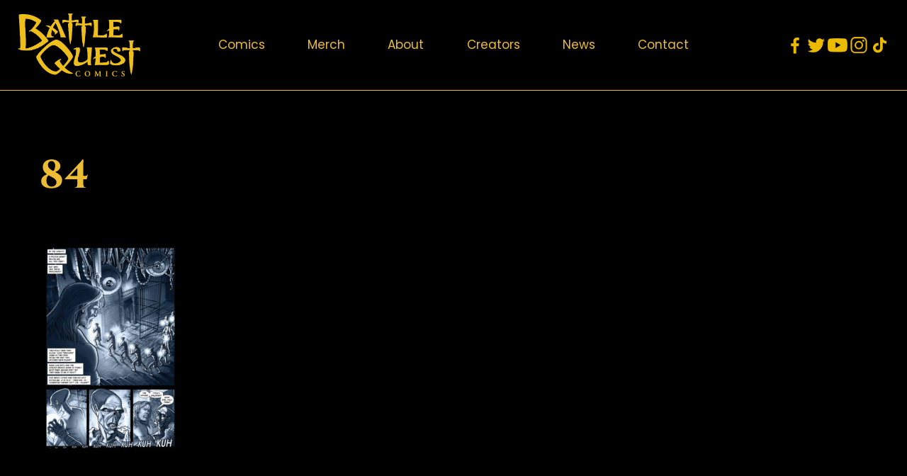

--- FILE ---
content_type: text/html; charset=UTF-8
request_url: https://battlequestcomics.com/?attachment_id=2307
body_size: 18602
content:
<!doctype html>
<html lang="en" class="no-js" itemtype="https://schema.org/Blog" itemscope>
<head>
	<meta charset="UTF-8">
	<meta name="viewport" content="width=device-width, initial-scale=1, minimum-scale=1">
	<meta name='robots' content='index, follow, max-image-preview:large, max-snippet:-1, max-video-preview:-1' />
	<style>img:is([sizes="auto" i], [sizes^="auto," i]) { contain-intrinsic-size: 3000px 1500px }</style>
	
	<!-- This site is optimized with the Yoast SEO plugin v26.3 - https://yoast.com/wordpress/plugins/seo/ -->
	<title>84 - Battle Quest Comics</title>
	<link rel="canonical" href="https://battlequestcomics.com/" />
	<meta property="og:locale" content="en_US" />
	<meta property="og:type" content="article" />
	<meta property="og:title" content="84 - Battle Quest Comics" />
	<meta property="og:url" content="https://battlequestcomics.com/" />
	<meta property="og:site_name" content="Battle Quest Comics" />
	<meta property="article:publisher" content="https://www.facebook.com/battlequestcomics" />
	<meta property="og:image" content="https://battlequestcomics.com" />
	<meta property="og:image:width" content="1707" />
	<meta property="og:image:height" content="2560" />
	<meta property="og:image:type" content="image/jpeg" />
	<meta name="twitter:card" content="summary_large_image" />
	<meta name="twitter:site" content="@BQComics" />
	<script type="application/ld+json" class="yoast-schema-graph">{"@context":"https://schema.org","@graph":[{"@type":"WebPage","@id":"https://battlequestcomics.com/","url":"https://battlequestcomics.com/","name":"84 - Battle Quest Comics","isPartOf":{"@id":"https://battlequestcomics.com/#website"},"primaryImageOfPage":{"@id":"https://battlequestcomics.com/#primaryimage"},"image":{"@id":"https://battlequestcomics.com/#primaryimage"},"thumbnailUrl":"https://battlequestcomics.com/wp-content/uploads/2019/03/84-scaled.jpg","datePublished":"2020-11-18T04:44:05+00:00","breadcrumb":{"@id":"https://battlequestcomics.com/#breadcrumb"},"inLanguage":"en","potentialAction":[{"@type":"ReadAction","target":["https://battlequestcomics.com/"]}]},{"@type":"ImageObject","inLanguage":"en","@id":"https://battlequestcomics.com/#primaryimage","url":"https://battlequestcomics.com/wp-content/uploads/2019/03/84-scaled.jpg","contentUrl":"https://battlequestcomics.com/wp-content/uploads/2019/03/84-scaled.jpg","width":1707,"height":2560},{"@type":"BreadcrumbList","@id":"https://battlequestcomics.com/#breadcrumb","itemListElement":[{"@type":"ListItem","position":1,"name":"Home","item":"https://battlequestcomics.com/"},{"@type":"ListItem","position":2,"name":"84"}]},{"@type":"WebSite","@id":"https://battlequestcomics.com/#website","url":"https://battlequestcomics.com/","name":"Battle Quest Comics","description":"Official site of the Battle Quest Comics series.","publisher":{"@id":"https://battlequestcomics.com/#organization"},"potentialAction":[{"@type":"SearchAction","target":{"@type":"EntryPoint","urlTemplate":"https://battlequestcomics.com/?s={search_term_string}"},"query-input":{"@type":"PropertyValueSpecification","valueRequired":true,"valueName":"search_term_string"}}],"inLanguage":"en"},{"@type":"Organization","@id":"https://battlequestcomics.com/#organization","name":"Battle Quest Comics","url":"https://battlequestcomics.com/","logo":{"@type":"ImageObject","inLanguage":"en","@id":"https://battlequestcomics.com/#/schema/logo/image/","url":"https://battlequestcomics.com/wp-content/uploads/2022/04/cropped-logo-bq.png","contentUrl":"https://battlequestcomics.com/wp-content/uploads/2022/04/cropped-logo-bq.png","width":600,"height":321,"caption":"Battle Quest Comics"},"image":{"@id":"https://battlequestcomics.com/#/schema/logo/image/"},"sameAs":["https://www.facebook.com/battlequestcomics","https://x.com/BQComics","https://www.youtube.com/channel/UCNzJAbmly1geCaHWpb-hwyg","https://www.instagram.com/battlequestcomics/"]}]}</script>
	<!-- / Yoast SEO plugin. -->


<link rel="alternate" type="application/rss+xml" title="Battle Quest Comics &raquo; Feed" href="https://battlequestcomics.com/feed/" />
<link rel="alternate" type="application/rss+xml" title="Battle Quest Comics &raquo; Comments Feed" href="https://battlequestcomics.com/comments/feed/" />
			<script>document.documentElement.classList.remove( 'no-js' );</script>
			<link rel="alternate" type="application/rss+xml" title="Battle Quest Comics &raquo; 84 Comments Feed" href="https://battlequestcomics.com/?attachment_id=2307/feed/" />
<script>
window._wpemojiSettings = {"baseUrl":"https:\/\/s.w.org\/images\/core\/emoji\/16.0.1\/72x72\/","ext":".png","svgUrl":"https:\/\/s.w.org\/images\/core\/emoji\/16.0.1\/svg\/","svgExt":".svg","source":{"concatemoji":"https:\/\/battlequestcomics.com\/wp-includes\/js\/wp-emoji-release.min.js?ver=6.8.3"}};
/*! This file is auto-generated */
!function(s,n){var o,i,e;function c(e){try{var t={supportTests:e,timestamp:(new Date).valueOf()};sessionStorage.setItem(o,JSON.stringify(t))}catch(e){}}function p(e,t,n){e.clearRect(0,0,e.canvas.width,e.canvas.height),e.fillText(t,0,0);var t=new Uint32Array(e.getImageData(0,0,e.canvas.width,e.canvas.height).data),a=(e.clearRect(0,0,e.canvas.width,e.canvas.height),e.fillText(n,0,0),new Uint32Array(e.getImageData(0,0,e.canvas.width,e.canvas.height).data));return t.every(function(e,t){return e===a[t]})}function u(e,t){e.clearRect(0,0,e.canvas.width,e.canvas.height),e.fillText(t,0,0);for(var n=e.getImageData(16,16,1,1),a=0;a<n.data.length;a++)if(0!==n.data[a])return!1;return!0}function f(e,t,n,a){switch(t){case"flag":return n(e,"\ud83c\udff3\ufe0f\u200d\u26a7\ufe0f","\ud83c\udff3\ufe0f\u200b\u26a7\ufe0f")?!1:!n(e,"\ud83c\udde8\ud83c\uddf6","\ud83c\udde8\u200b\ud83c\uddf6")&&!n(e,"\ud83c\udff4\udb40\udc67\udb40\udc62\udb40\udc65\udb40\udc6e\udb40\udc67\udb40\udc7f","\ud83c\udff4\u200b\udb40\udc67\u200b\udb40\udc62\u200b\udb40\udc65\u200b\udb40\udc6e\u200b\udb40\udc67\u200b\udb40\udc7f");case"emoji":return!a(e,"\ud83e\udedf")}return!1}function g(e,t,n,a){var r="undefined"!=typeof WorkerGlobalScope&&self instanceof WorkerGlobalScope?new OffscreenCanvas(300,150):s.createElement("canvas"),o=r.getContext("2d",{willReadFrequently:!0}),i=(o.textBaseline="top",o.font="600 32px Arial",{});return e.forEach(function(e){i[e]=t(o,e,n,a)}),i}function t(e){var t=s.createElement("script");t.src=e,t.defer=!0,s.head.appendChild(t)}"undefined"!=typeof Promise&&(o="wpEmojiSettingsSupports",i=["flag","emoji"],n.supports={everything:!0,everythingExceptFlag:!0},e=new Promise(function(e){s.addEventListener("DOMContentLoaded",e,{once:!0})}),new Promise(function(t){var n=function(){try{var e=JSON.parse(sessionStorage.getItem(o));if("object"==typeof e&&"number"==typeof e.timestamp&&(new Date).valueOf()<e.timestamp+604800&&"object"==typeof e.supportTests)return e.supportTests}catch(e){}return null}();if(!n){if("undefined"!=typeof Worker&&"undefined"!=typeof OffscreenCanvas&&"undefined"!=typeof URL&&URL.createObjectURL&&"undefined"!=typeof Blob)try{var e="postMessage("+g.toString()+"("+[JSON.stringify(i),f.toString(),p.toString(),u.toString()].join(",")+"));",a=new Blob([e],{type:"text/javascript"}),r=new Worker(URL.createObjectURL(a),{name:"wpTestEmojiSupports"});return void(r.onmessage=function(e){c(n=e.data),r.terminate(),t(n)})}catch(e){}c(n=g(i,f,p,u))}t(n)}).then(function(e){for(var t in e)n.supports[t]=e[t],n.supports.everything=n.supports.everything&&n.supports[t],"flag"!==t&&(n.supports.everythingExceptFlag=n.supports.everythingExceptFlag&&n.supports[t]);n.supports.everythingExceptFlag=n.supports.everythingExceptFlag&&!n.supports.flag,n.DOMReady=!1,n.readyCallback=function(){n.DOMReady=!0}}).then(function(){return e}).then(function(){var e;n.supports.everything||(n.readyCallback(),(e=n.source||{}).concatemoji?t(e.concatemoji):e.wpemoji&&e.twemoji&&(t(e.twemoji),t(e.wpemoji)))}))}((window,document),window._wpemojiSettings);
</script>
<link rel='stylesheet' id='dashicons-css' href='https://battlequestcomics.com/wp-includes/css/dashicons.min.css?ver=6.8.3' media='all' />
<link rel='stylesheet' id='wp-jquery-ui-dialog-css' href='https://battlequestcomics.com/wp-includes/css/jquery-ui-dialog.min.css?ver=6.8.3' media='all' />
<style id='wp-emoji-styles-inline-css'>

	img.wp-smiley, img.emoji {
		display: inline !important;
		border: none !important;
		box-shadow: none !important;
		height: 1em !important;
		width: 1em !important;
		margin: 0 0.07em !important;
		vertical-align: -0.1em !important;
		background: none !important;
		padding: 0 !important;
	}
</style>
<link rel='stylesheet' id='wp-block-library-css' href='https://battlequestcomics.com/wp-includes/css/dist/block-library/style.min.css?ver=6.8.3' media='all' />
<style id='classic-theme-styles-inline-css'>
/*! This file is auto-generated */
.wp-block-button__link{color:#fff;background-color:#32373c;border-radius:9999px;box-shadow:none;text-decoration:none;padding:calc(.667em + 2px) calc(1.333em + 2px);font-size:1.125em}.wp-block-file__button{background:#32373c;color:#fff;text-decoration:none}
</style>
<style id='global-styles-inline-css'>
:root{--wp--preset--aspect-ratio--square: 1;--wp--preset--aspect-ratio--4-3: 4/3;--wp--preset--aspect-ratio--3-4: 3/4;--wp--preset--aspect-ratio--3-2: 3/2;--wp--preset--aspect-ratio--2-3: 2/3;--wp--preset--aspect-ratio--16-9: 16/9;--wp--preset--aspect-ratio--9-16: 9/16;--wp--preset--color--black: #000000;--wp--preset--color--cyan-bluish-gray: #abb8c3;--wp--preset--color--white: #ffffff;--wp--preset--color--pale-pink: #f78da7;--wp--preset--color--vivid-red: #cf2e2e;--wp--preset--color--luminous-vivid-orange: #ff6900;--wp--preset--color--luminous-vivid-amber: #fcb900;--wp--preset--color--light-green-cyan: #7bdcb5;--wp--preset--color--vivid-green-cyan: #00d084;--wp--preset--color--pale-cyan-blue: #8ed1fc;--wp--preset--color--vivid-cyan-blue: #0693e3;--wp--preset--color--vivid-purple: #9b51e0;--wp--preset--color--theme-palette-1: var(--global-palette1);--wp--preset--color--theme-palette-2: var(--global-palette2);--wp--preset--color--theme-palette-3: var(--global-palette3);--wp--preset--color--theme-palette-4: var(--global-palette4);--wp--preset--color--theme-palette-5: var(--global-palette5);--wp--preset--color--theme-palette-6: var(--global-palette6);--wp--preset--color--theme-palette-7: var(--global-palette7);--wp--preset--color--theme-palette-8: var(--global-palette8);--wp--preset--color--theme-palette-9: var(--global-palette9);--wp--preset--color--theme-palette-10: var(--global-palette10);--wp--preset--color--theme-palette-11: var(--global-palette11);--wp--preset--color--theme-palette-12: var(--global-palette12);--wp--preset--color--theme-palette-13: var(--global-palette13);--wp--preset--color--theme-palette-14: var(--global-palette14);--wp--preset--color--theme-palette-15: var(--global-palette15);--wp--preset--gradient--vivid-cyan-blue-to-vivid-purple: linear-gradient(135deg,rgba(6,147,227,1) 0%,rgb(155,81,224) 100%);--wp--preset--gradient--light-green-cyan-to-vivid-green-cyan: linear-gradient(135deg,rgb(122,220,180) 0%,rgb(0,208,130) 100%);--wp--preset--gradient--luminous-vivid-amber-to-luminous-vivid-orange: linear-gradient(135deg,rgba(252,185,0,1) 0%,rgba(255,105,0,1) 100%);--wp--preset--gradient--luminous-vivid-orange-to-vivid-red: linear-gradient(135deg,rgba(255,105,0,1) 0%,rgb(207,46,46) 100%);--wp--preset--gradient--very-light-gray-to-cyan-bluish-gray: linear-gradient(135deg,rgb(238,238,238) 0%,rgb(169,184,195) 100%);--wp--preset--gradient--cool-to-warm-spectrum: linear-gradient(135deg,rgb(74,234,220) 0%,rgb(151,120,209) 20%,rgb(207,42,186) 40%,rgb(238,44,130) 60%,rgb(251,105,98) 80%,rgb(254,248,76) 100%);--wp--preset--gradient--blush-light-purple: linear-gradient(135deg,rgb(255,206,236) 0%,rgb(152,150,240) 100%);--wp--preset--gradient--blush-bordeaux: linear-gradient(135deg,rgb(254,205,165) 0%,rgb(254,45,45) 50%,rgb(107,0,62) 100%);--wp--preset--gradient--luminous-dusk: linear-gradient(135deg,rgb(255,203,112) 0%,rgb(199,81,192) 50%,rgb(65,88,208) 100%);--wp--preset--gradient--pale-ocean: linear-gradient(135deg,rgb(255,245,203) 0%,rgb(182,227,212) 50%,rgb(51,167,181) 100%);--wp--preset--gradient--electric-grass: linear-gradient(135deg,rgb(202,248,128) 0%,rgb(113,206,126) 100%);--wp--preset--gradient--midnight: linear-gradient(135deg,rgb(2,3,129) 0%,rgb(40,116,252) 100%);--wp--preset--font-size--small: var(--global-font-size-small);--wp--preset--font-size--medium: var(--global-font-size-medium);--wp--preset--font-size--large: var(--global-font-size-large);--wp--preset--font-size--x-large: 42px;--wp--preset--font-size--larger: var(--global-font-size-larger);--wp--preset--font-size--xxlarge: var(--global-font-size-xxlarge);--wp--preset--spacing--20: 0.44rem;--wp--preset--spacing--30: 0.67rem;--wp--preset--spacing--40: 1rem;--wp--preset--spacing--50: 1.5rem;--wp--preset--spacing--60: 2.25rem;--wp--preset--spacing--70: 3.38rem;--wp--preset--spacing--80: 5.06rem;--wp--preset--shadow--natural: 6px 6px 9px rgba(0, 0, 0, 0.2);--wp--preset--shadow--deep: 12px 12px 50px rgba(0, 0, 0, 0.4);--wp--preset--shadow--sharp: 6px 6px 0px rgba(0, 0, 0, 0.2);--wp--preset--shadow--outlined: 6px 6px 0px -3px rgba(255, 255, 255, 1), 6px 6px rgba(0, 0, 0, 1);--wp--preset--shadow--crisp: 6px 6px 0px rgba(0, 0, 0, 1);}:where(.is-layout-flex){gap: 0.5em;}:where(.is-layout-grid){gap: 0.5em;}body .is-layout-flex{display: flex;}.is-layout-flex{flex-wrap: wrap;align-items: center;}.is-layout-flex > :is(*, div){margin: 0;}body .is-layout-grid{display: grid;}.is-layout-grid > :is(*, div){margin: 0;}:where(.wp-block-columns.is-layout-flex){gap: 2em;}:where(.wp-block-columns.is-layout-grid){gap: 2em;}:where(.wp-block-post-template.is-layout-flex){gap: 1.25em;}:where(.wp-block-post-template.is-layout-grid){gap: 1.25em;}.has-black-color{color: var(--wp--preset--color--black) !important;}.has-cyan-bluish-gray-color{color: var(--wp--preset--color--cyan-bluish-gray) !important;}.has-white-color{color: var(--wp--preset--color--white) !important;}.has-pale-pink-color{color: var(--wp--preset--color--pale-pink) !important;}.has-vivid-red-color{color: var(--wp--preset--color--vivid-red) !important;}.has-luminous-vivid-orange-color{color: var(--wp--preset--color--luminous-vivid-orange) !important;}.has-luminous-vivid-amber-color{color: var(--wp--preset--color--luminous-vivid-amber) !important;}.has-light-green-cyan-color{color: var(--wp--preset--color--light-green-cyan) !important;}.has-vivid-green-cyan-color{color: var(--wp--preset--color--vivid-green-cyan) !important;}.has-pale-cyan-blue-color{color: var(--wp--preset--color--pale-cyan-blue) !important;}.has-vivid-cyan-blue-color{color: var(--wp--preset--color--vivid-cyan-blue) !important;}.has-vivid-purple-color{color: var(--wp--preset--color--vivid-purple) !important;}.has-black-background-color{background-color: var(--wp--preset--color--black) !important;}.has-cyan-bluish-gray-background-color{background-color: var(--wp--preset--color--cyan-bluish-gray) !important;}.has-white-background-color{background-color: var(--wp--preset--color--white) !important;}.has-pale-pink-background-color{background-color: var(--wp--preset--color--pale-pink) !important;}.has-vivid-red-background-color{background-color: var(--wp--preset--color--vivid-red) !important;}.has-luminous-vivid-orange-background-color{background-color: var(--wp--preset--color--luminous-vivid-orange) !important;}.has-luminous-vivid-amber-background-color{background-color: var(--wp--preset--color--luminous-vivid-amber) !important;}.has-light-green-cyan-background-color{background-color: var(--wp--preset--color--light-green-cyan) !important;}.has-vivid-green-cyan-background-color{background-color: var(--wp--preset--color--vivid-green-cyan) !important;}.has-pale-cyan-blue-background-color{background-color: var(--wp--preset--color--pale-cyan-blue) !important;}.has-vivid-cyan-blue-background-color{background-color: var(--wp--preset--color--vivid-cyan-blue) !important;}.has-vivid-purple-background-color{background-color: var(--wp--preset--color--vivid-purple) !important;}.has-black-border-color{border-color: var(--wp--preset--color--black) !important;}.has-cyan-bluish-gray-border-color{border-color: var(--wp--preset--color--cyan-bluish-gray) !important;}.has-white-border-color{border-color: var(--wp--preset--color--white) !important;}.has-pale-pink-border-color{border-color: var(--wp--preset--color--pale-pink) !important;}.has-vivid-red-border-color{border-color: var(--wp--preset--color--vivid-red) !important;}.has-luminous-vivid-orange-border-color{border-color: var(--wp--preset--color--luminous-vivid-orange) !important;}.has-luminous-vivid-amber-border-color{border-color: var(--wp--preset--color--luminous-vivid-amber) !important;}.has-light-green-cyan-border-color{border-color: var(--wp--preset--color--light-green-cyan) !important;}.has-vivid-green-cyan-border-color{border-color: var(--wp--preset--color--vivid-green-cyan) !important;}.has-pale-cyan-blue-border-color{border-color: var(--wp--preset--color--pale-cyan-blue) !important;}.has-vivid-cyan-blue-border-color{border-color: var(--wp--preset--color--vivid-cyan-blue) !important;}.has-vivid-purple-border-color{border-color: var(--wp--preset--color--vivid-purple) !important;}.has-vivid-cyan-blue-to-vivid-purple-gradient-background{background: var(--wp--preset--gradient--vivid-cyan-blue-to-vivid-purple) !important;}.has-light-green-cyan-to-vivid-green-cyan-gradient-background{background: var(--wp--preset--gradient--light-green-cyan-to-vivid-green-cyan) !important;}.has-luminous-vivid-amber-to-luminous-vivid-orange-gradient-background{background: var(--wp--preset--gradient--luminous-vivid-amber-to-luminous-vivid-orange) !important;}.has-luminous-vivid-orange-to-vivid-red-gradient-background{background: var(--wp--preset--gradient--luminous-vivid-orange-to-vivid-red) !important;}.has-very-light-gray-to-cyan-bluish-gray-gradient-background{background: var(--wp--preset--gradient--very-light-gray-to-cyan-bluish-gray) !important;}.has-cool-to-warm-spectrum-gradient-background{background: var(--wp--preset--gradient--cool-to-warm-spectrum) !important;}.has-blush-light-purple-gradient-background{background: var(--wp--preset--gradient--blush-light-purple) !important;}.has-blush-bordeaux-gradient-background{background: var(--wp--preset--gradient--blush-bordeaux) !important;}.has-luminous-dusk-gradient-background{background: var(--wp--preset--gradient--luminous-dusk) !important;}.has-pale-ocean-gradient-background{background: var(--wp--preset--gradient--pale-ocean) !important;}.has-electric-grass-gradient-background{background: var(--wp--preset--gradient--electric-grass) !important;}.has-midnight-gradient-background{background: var(--wp--preset--gradient--midnight) !important;}.has-small-font-size{font-size: var(--wp--preset--font-size--small) !important;}.has-medium-font-size{font-size: var(--wp--preset--font-size--medium) !important;}.has-large-font-size{font-size: var(--wp--preset--font-size--large) !important;}.has-x-large-font-size{font-size: var(--wp--preset--font-size--x-large) !important;}
:where(.wp-block-post-template.is-layout-flex){gap: 1.25em;}:where(.wp-block-post-template.is-layout-grid){gap: 1.25em;}
:where(.wp-block-columns.is-layout-flex){gap: 2em;}:where(.wp-block-columns.is-layout-grid){gap: 2em;}
:root :where(.wp-block-pullquote){font-size: 1.5em;line-height: 1.6;}
</style>
<style id='woocommerce-inline-inline-css'>
.woocommerce form .form-row .required { visibility: visible; }
</style>
<link rel='stylesheet' id='gateway-css' href='https://battlequestcomics.com/wp-content/plugins/woocommerce-paypal-payments/modules/ppcp-button/assets/css/gateway.css?ver=3.3.0' media='all' />
<link rel='stylesheet' id='brands-styles-css' href='https://battlequestcomics.com/wp-content/plugins/woocommerce/assets/css/brands.css?ver=10.3.5' media='all' />
<link rel='stylesheet' id='kadence-global-css' href='https://battlequestcomics.com/wp-content/themes/kadence/assets/css/global.min.css?ver=1.4.1' media='all' />
<style id='kadence-global-inline-css'>
/* Kadence Base CSS */
:root{--global-palette1:#2f4a9b;--global-palette2:#edbc35;--global-palette3:#bebffe;--global-palette4:#e7e7e7;--global-palette5:#b3b3b3;--global-palette6:#718096;--global-palette7:#9cb9ff;--global-palette8:#233b83;--global-palette9:#ffffff;--global-palette10:oklch(from var(--global-palette1) calc(l + 0.10 * (1 - l)) calc(c * 1.00) calc(h + 180) / 100%);--global-palette11:#13612e;--global-palette12:#1159af;--global-palette13:#b82105;--global-palette14:#f7630c;--global-palette15:#f5a524;--global-palette9rgb:255, 255, 255;--global-palette-highlight:var(--global-palette2);--global-palette-highlight-alt:var(--global-palette3);--global-palette-highlight-alt2:var(--global-palette9);--global-palette-btn-bg:var(--global-palette2);--global-palette-btn-bg-hover:var(--global-palette8);--global-palette-btn:#000000;--global-palette-btn-hover:var(--global-palette9);--global-palette-btn-sec-bg:var(--global-palette7);--global-palette-btn-sec-bg-hover:var(--global-palette2);--global-palette-btn-sec:var(--global-palette3);--global-palette-btn-sec-hover:var(--global-palette9);--global-body-font-family:Poppins, sans-serif;--global-heading-font-family:Cinzel, serif;--global-primary-nav-font-family:inherit;--global-fallback-font:sans-serif;--global-display-fallback-font:sans-serif;--global-content-width:1290px;--global-content-wide-width:calc(1290px + 230px);--global-content-narrow-width:842px;--global-content-edge-padding:1.5rem;--global-content-boxed-padding:2rem;--global-calc-content-width:calc(1290px - var(--global-content-edge-padding) - var(--global-content-edge-padding) );--wp--style--global--content-size:var(--global-calc-content-width);}.wp-site-blocks{--global-vw:calc( 100vw - ( 0.5 * var(--scrollbar-offset)));}body{background:#000000;}body, input, select, optgroup, textarea{font-style:normal;font-weight:normal;font-size:17px;line-height:1.76;letter-spacing:0em;font-family:var(--global-body-font-family);color:var(--global-palette4);}.content-bg, body.content-style-unboxed .site{background:rgba(0,0,0,0);}h1,h2,h3,h4,h5,h6{font-family:var(--global-heading-font-family);}h1{font-style:normal;font-weight:700;font-size:56px;line-height:2.15;color:var(--global-palette2);}h2{font-style:normal;font-weight:700;font-size:30px;line-height:1.5;color:var(--global-palette2);}h3{font-style:normal;font-weight:700;font-size:24px;line-height:1.5;color:var(--global-palette2);}h4{font-style:normal;font-weight:600;font-size:30px;line-height:1.5;font-family:Poppins, sans-serif;color:var(--global-palette2);}h5{font-style:normal;font-weight:700;font-size:26px;line-height:1.5;font-family:Poppins, sans-serif;color:var(--global-palette3);}h6{font-style:normal;font-weight:700;font-size:21px;line-height:1.5;color:var(--global-palette2);}.entry-hero .kadence-breadcrumbs{max-width:1290px;}.site-container, .site-header-row-layout-contained, .site-footer-row-layout-contained, .entry-hero-layout-contained, .comments-area, .alignfull > .wp-block-cover__inner-container, .alignwide > .wp-block-cover__inner-container{max-width:var(--global-content-width);}.content-width-narrow .content-container.site-container, .content-width-narrow .hero-container.site-container{max-width:var(--global-content-narrow-width);}@media all and (min-width: 1520px){.wp-site-blocks .content-container  .alignwide{margin-left:-115px;margin-right:-115px;width:unset;max-width:unset;}}@media all and (min-width: 1102px){.content-width-narrow .wp-site-blocks .content-container .alignwide{margin-left:-130px;margin-right:-130px;width:unset;max-width:unset;}}.content-style-boxed .wp-site-blocks .entry-content .alignwide{margin-left:calc( -1 * var( --global-content-boxed-padding ) );margin-right:calc( -1 * var( --global-content-boxed-padding ) );}.content-area{margin-top:1.09rem;margin-bottom:1.09rem;}@media all and (max-width: 1024px){.content-area{margin-top:3rem;margin-bottom:3rem;}}@media all and (max-width: 767px){.content-area{margin-top:2rem;margin-bottom:2rem;}}@media all and (max-width: 1024px){:root{--global-content-boxed-padding:2rem;}}@media all and (max-width: 767px){:root{--global-content-boxed-padding:1.5rem;}}.entry-content-wrap{padding:2rem;}@media all and (max-width: 1024px){.entry-content-wrap{padding:2rem;}}@media all and (max-width: 767px){.entry-content-wrap{padding:1.5rem;}}.entry.single-entry{box-shadow:0px 15px 15px -10px rgba(0,0,0,0.05);}.entry.loop-entry{box-shadow:0px 15px 15px -10px rgba(0,0,0,0.05);}.loop-entry .entry-content-wrap{padding:2rem;}@media all and (max-width: 1024px){.loop-entry .entry-content-wrap{padding:2rem;}}@media all and (max-width: 767px){.loop-entry .entry-content-wrap{padding:1.5rem;}}button, .button, .wp-block-button__link, input[type="button"], input[type="reset"], input[type="submit"], .fl-button, .elementor-button-wrapper .elementor-button, .wc-block-components-checkout-place-order-button, .wc-block-cart__submit{border-radius:63px;padding:10px 40px 10px 40px;border:2px solid currentColor;border-color:#000000;box-shadow:0px 0px 0px -7px rgba(0,0,0,0);}.wp-block-button.is-style-outline .wp-block-button__link{padding:10px 40px 10px 40px;}button:hover, button:focus, button:active, .button:hover, .button:focus, .button:active, .wp-block-button__link:hover, .wp-block-button__link:focus, .wp-block-button__link:active, input[type="button"]:hover, input[type="button"]:focus, input[type="button"]:active, input[type="reset"]:hover, input[type="reset"]:focus, input[type="reset"]:active, input[type="submit"]:hover, input[type="submit"]:focus, input[type="submit"]:active, .elementor-button-wrapper .elementor-button:hover, .elementor-button-wrapper .elementor-button:focus, .elementor-button-wrapper .elementor-button:active, .wc-block-cart__submit:hover{border-color:var(--global-palette4);box-shadow:0px 15px 25px -7px rgba(0,0,0,0.1);}.kb-button.kb-btn-global-outline.kb-btn-global-inherit{padding-top:calc(10px - 2px);padding-right:calc(40px - 2px);padding-bottom:calc(10px - 2px);padding-left:calc(40px - 2px);}@media all and (max-width: 1024px){button, .button, .wp-block-button__link, input[type="button"], input[type="reset"], input[type="submit"], .fl-button, .elementor-button-wrapper .elementor-button, .wc-block-components-checkout-place-order-button, .wc-block-cart__submit{border-color:#000000;}}@media all and (max-width: 767px){button, .button, .wp-block-button__link, input[type="button"], input[type="reset"], input[type="submit"], .fl-button, .elementor-button-wrapper .elementor-button, .wc-block-components-checkout-place-order-button, .wc-block-cart__submit{border-color:#000000;}}@media all and (min-width: 1025px){.transparent-header .entry-hero .entry-hero-container-inner{padding-top:81px;}}@media all and (max-width: 1024px){.mobile-transparent-header .entry-hero .entry-hero-container-inner{padding-top:81px;}}@media all and (max-width: 767px){.mobile-transparent-header .entry-hero .entry-hero-container-inner{padding-top:81px;}}#kt-scroll-up-reader, #kt-scroll-up{border-radius:0px 0px 0px 0px;color:var(--global-palette2);border-color:var(--global-palette2);bottom:30px;font-size:1.2em;padding:0.4em 0.4em 0.4em 0.4em;}#kt-scroll-up-reader.scroll-up-side-right, #kt-scroll-up.scroll-up-side-right{right:30px;}#kt-scroll-up-reader.scroll-up-side-left, #kt-scroll-up.scroll-up-side-left{left:30px;}@media all and (hover: hover){#kt-scroll-up-reader:hover, #kt-scroll-up:hover{color:var(--global-palette3);border-color:var(--global-palette3);}}.comment-metadata a:not(.comment-edit-link), .comment-body .edit-link:before{display:none;}
/* Kadence Header CSS */
@media all and (max-width: 1024px){.mobile-transparent-header #masthead{position:absolute;left:0px;right:0px;z-index:100;}.kadence-scrollbar-fixer.mobile-transparent-header #masthead{right:var(--scrollbar-offset,0);}.mobile-transparent-header #masthead, .mobile-transparent-header .site-top-header-wrap .site-header-row-container-inner, .mobile-transparent-header .site-main-header-wrap .site-header-row-container-inner, .mobile-transparent-header .site-bottom-header-wrap .site-header-row-container-inner{background:transparent;}.site-header-row-tablet-layout-fullwidth, .site-header-row-tablet-layout-standard{padding:0px;}}@media all and (min-width: 1025px){.transparent-header #masthead{position:absolute;left:0px;right:0px;z-index:100;}.transparent-header.kadence-scrollbar-fixer #masthead{right:var(--scrollbar-offset,0);}.transparent-header #masthead, .transparent-header .site-top-header-wrap .site-header-row-container-inner, .transparent-header .site-main-header-wrap .site-header-row-container-inner, .transparent-header .site-bottom-header-wrap .site-header-row-container-inner{background:transparent;}}.site-branding a.brand img{max-width:176px;}.site-branding a.brand img.svg-logo-image{width:176px;}.site-branding{padding:17px 0px 16px 0px;}#masthead, #masthead .kadence-sticky-header.item-is-fixed:not(.item-at-start):not(.site-header-row-container):not(.site-main-header-wrap), #masthead .kadence-sticky-header.item-is-fixed:not(.item-at-start) > .site-header-row-container-inner{background:#000000;}.site-main-header-wrap .site-header-row-container-inner{background:#000000;border-bottom:1px solid var(--global-palette2);}.site-main-header-inner-wrap{min-height:81px;}.site-main-header-wrap.site-header-row-container.site-header-focus-item.site-header-row-layout-standard.kadence-sticky-header.item-is-fixed.item-is-stuck, .site-header-upper-inner-wrap.kadence-sticky-header.item-is-fixed.item-is-stuck, .site-header-inner-wrap.kadence-sticky-header.item-is-fixed.item-is-stuck, .site-top-header-wrap.site-header-row-container.site-header-focus-item.site-header-row-layout-standard.kadence-sticky-header.item-is-fixed.item-is-stuck, .site-bottom-header-wrap.site-header-row-container.site-header-focus-item.site-header-row-layout-standard.kadence-sticky-header.item-is-fixed.item-is-stuck{box-shadow:0px 0px 0px 0px rgba(0,0,0,0);}.header-navigation[class*="header-navigation-style-underline"] .header-menu-container.primary-menu-container>ul>li>a:after{width:calc( 100% - 3.54em);}.main-navigation .primary-menu-container > ul > li.menu-item > a{padding-left:calc(3.54em / 2);padding-right:calc(3.54em / 2);padding-top:1.2em;padding-bottom:1.2em;color:var(--global-palette2);}.main-navigation .primary-menu-container > ul > li.menu-item .dropdown-nav-special-toggle{right:calc(3.54em / 2);}.main-navigation .primary-menu-container > ul li.menu-item > a{font-style:normal;font-weight:normal;}.main-navigation .primary-menu-container > ul > li.menu-item > a:hover{color:var(--global-palette3);}
					.header-navigation[class*="header-navigation-style-underline"] .header-menu-container.primary-menu-container>ul>li.current-menu-ancestor>a:after,
					.header-navigation[class*="header-navigation-style-underline"] .header-menu-container.primary-menu-container>ul>li.current-page-parent>a:after,
					.header-navigation[class*="header-navigation-style-underline"] .header-menu-container.primary-menu-container>ul>li.current-product-ancestor>a:after
				{transform:scale(1, 1) translate(50%, 0);}
					.main-navigation .primary-menu-container > ul > li.menu-item.current-menu-item > a, 
					.main-navigation .primary-menu-container > ul > li.menu-item.current-menu-ancestor > a, 
					.main-navigation .primary-menu-container > ul > li.menu-item.current-page-parent > a,
					.main-navigation .primary-menu-container > ul > li.menu-item.current-product-ancestor > a
				{color:var(--global-palette9);}.header-navigation .header-menu-container ul ul.sub-menu, .header-navigation .header-menu-container ul ul.submenu{background:var(--global-palette3);box-shadow:0px 2px 13px 0px rgba(0,0,0,0.1);}.header-navigation .header-menu-container ul ul li.menu-item, .header-menu-container ul.menu > li.kadence-menu-mega-enabled > ul > li.menu-item > a{border-bottom:1px solid rgba(255,255,255,0.1);border-radius:0px 0px 0px 0px;}.header-navigation .header-menu-container ul ul li.menu-item > a{width:200px;padding-top:1em;padding-bottom:1em;color:var(--global-palette8);font-size:12px;}.header-navigation .header-menu-container ul ul li.menu-item > a:hover{color:var(--global-palette9);background:var(--global-palette4);border-radius:0px 0px 0px 0px;}.header-navigation .header-menu-container ul ul li.menu-item.current-menu-item > a{color:var(--global-palette9);background:var(--global-palette4);border-radius:0px 0px 0px 0px;}.mobile-toggle-open-container .menu-toggle-open, .mobile-toggle-open-container .menu-toggle-open:focus{color:var(--global-palette5);padding:0.4em 0.6em 0.4em 0.6em;font-size:14px;}.mobile-toggle-open-container .menu-toggle-open.menu-toggle-style-bordered{border:1px solid currentColor;}.mobile-toggle-open-container .menu-toggle-open .menu-toggle-icon{font-size:20px;}.mobile-toggle-open-container .menu-toggle-open:hover, .mobile-toggle-open-container .menu-toggle-open:focus-visible{color:var(--global-palette-highlight);}.mobile-navigation ul li{font-size:14px;}.mobile-navigation ul li a{padding-top:1em;padding-bottom:1em;}.mobile-navigation ul li > a, .mobile-navigation ul li.menu-item-has-children > .drawer-nav-drop-wrap{color:var(--global-palette9);}.mobile-navigation ul li > a:hover, .mobile-navigation ul li.menu-item-has-children > .drawer-nav-drop-wrap:hover{color:var(--global-palette2);}.mobile-navigation ul li.current-menu-item > a, .mobile-navigation ul li.current-menu-item.menu-item-has-children > .drawer-nav-drop-wrap{color:var(--global-palette-highlight);}.mobile-navigation ul li.menu-item-has-children .drawer-nav-drop-wrap, .mobile-navigation ul li:not(.menu-item-has-children) a{border-bottom:1px solid rgba(255,255,255,0.1);}.mobile-navigation:not(.drawer-navigation-parent-toggle-true) ul li.menu-item-has-children .drawer-nav-drop-wrap button{border-left:1px solid rgba(255,255,255,0.1);}#mobile-drawer .drawer-header .drawer-toggle{padding:0.6em 0.15em 0.6em 0.15em;font-size:24px;}.header-social-wrap .header-social-inner-wrap{font-size:0.87em;gap:1.44em;}.header-social-wrap .header-social-inner-wrap .social-button{background:rgba(0,0,0,0);border:2px none transparent;border-radius:3px;}.header-social-wrap .header-social-inner-wrap .social-button:hover{background:rgba(0,0,0,0);}
/* Kadence Footer CSS */
.site-top-footer-wrap .site-footer-row-container-inner{border-top:1px solid var(--global-palette2);}.site-top-footer-inner-wrap{padding-top:30px;padding-bottom:30px;grid-column-gap:30px;grid-row-gap:30px;}.site-top-footer-inner-wrap .widget{margin-bottom:30px;}.site-top-footer-inner-wrap .site-footer-section:not(:last-child):after{right:calc(-30px / 2);}.footer-social-wrap .footer-social-inner-wrap{font-size:1em;gap:1.29em;}.site-footer .site-footer-wrap .site-footer-section .footer-social-wrap .footer-social-inner-wrap .social-button{border:2px none transparent;border-radius:3px;}
/* Kadence Woo CSS */
.entry-hero.product-hero-section .entry-header{min-height:200px;}.product-title .single-category{font-weight:700;font-size:32px;line-height:1.5;color:var(--global-palette3);}.wp-site-blocks .product-hero-section .extra-title{font-weight:700;font-size:32px;line-height:1.5;}.woocommerce div.product .product_title{font-style:normal;font-weight:700;font-size:40px;line-height:0.94;font-family:'Cinzel Decorative', var(--global-display-fallback-font);color:var(--global-palette9);}.woocommerce ul.products.woo-archive-btn-button .product-action-wrap .button:not(.kb-button), .woocommerce ul.products li.woo-archive-btn-button .button:not(.kb-button), .wc-block-grid__product.woo-archive-btn-button .product-details .wc-block-grid__product-add-to-cart .wp-block-button__link{border:2px none transparent;box-shadow:0px 0px 0px 0px rgba(0,0,0,0.0);}.woocommerce ul.products.woo-archive-btn-button .product-action-wrap .button:not(.kb-button):hover, .woocommerce ul.products li.woo-archive-btn-button .button:not(.kb-button):hover, .wc-block-grid__product.woo-archive-btn-button .product-details .wc-block-grid__product-add-to-cart .wp-block-button__link:hover{box-shadow:0px 0px 0px 0px rgba(0,0,0,0);}
</style>
<link rel='stylesheet' id='kadence-woocommerce-css' href='https://battlequestcomics.com/wp-content/themes/kadence/assets/css/woocommerce.min.css?ver=1.4.1' media='all' />
<link rel='stylesheet' id='js_composer_front-css' href='https://battlequestcomics.com/wp-content/plugins/js_composer/assets/css/js_composer.min.css?ver=8.1' media='all' />
<link rel='stylesheet' id='dtwpb-css' href='https://battlequestcomics.com/wp-content/plugins/dt_woocommerce_page_builder/assets/css/style.css?ver=6.8.3' media='all' />
<link rel='stylesheet' id='bsf-Defaults-css' href='https://battlequestcomics.com/wp-content/uploads/smile_fonts/Defaults/Defaults.css?ver=3.19.22' media='all' />
<script src="https://battlequestcomics.com/wp-includes/js/jquery/jquery.min.js?ver=3.7.1" id="jquery-core-js"></script>
<script src="https://battlequestcomics.com/wp-includes/js/jquery/jquery-migrate.min.js?ver=3.4.1" id="jquery-migrate-js"></script>
<script src="https://battlequestcomics.com/wp-content/plugins/woocommerce/assets/js/jquery-blockui/jquery.blockUI.min.js?ver=2.7.0-wc.10.3.5" id="wc-jquery-blockui-js" data-wp-strategy="defer"></script>
<script id="wc-add-to-cart-js-extra">
var wc_add_to_cart_params = {"ajax_url":"\/wp-admin\/admin-ajax.php","wc_ajax_url":"\/?wc-ajax=%%endpoint%%","i18n_view_cart":"View cart","cart_url":"https:\/\/battlequestcomics.com\/cart\/","is_cart":"","cart_redirect_after_add":"no"};
</script>
<script src="https://battlequestcomics.com/wp-content/plugins/woocommerce/assets/js/frontend/add-to-cart.min.js?ver=10.3.5" id="wc-add-to-cart-js" data-wp-strategy="defer"></script>
<script src="https://battlequestcomics.com/wp-content/plugins/woocommerce/assets/js/js-cookie/js.cookie.min.js?ver=2.1.4-wc.10.3.5" id="wc-js-cookie-js" defer data-wp-strategy="defer"></script>
<script id="woocommerce-js-extra">
var woocommerce_params = {"ajax_url":"\/wp-admin\/admin-ajax.php","wc_ajax_url":"\/?wc-ajax=%%endpoint%%","i18n_password_show":"Show password","i18n_password_hide":"Hide password"};
</script>
<script src="https://battlequestcomics.com/wp-content/plugins/woocommerce/assets/js/frontend/woocommerce.min.js?ver=10.3.5" id="woocommerce-js" defer data-wp-strategy="defer"></script>
<script src="https://battlequestcomics.com/wp-content/plugins/js_composer/assets/js/vendors/woocommerce-add-to-cart.js?ver=8.1" id="vc_woocommerce-add-to-cart-js-js"></script>
<script></script><link rel="https://api.w.org/" href="https://battlequestcomics.com/wp-json/" /><link rel="alternate" title="JSON" type="application/json" href="https://battlequestcomics.com/wp-json/wp/v2/media/2307" /><link rel="EditURI" type="application/rsd+xml" title="RSD" href="https://battlequestcomics.com/xmlrpc.php?rsd" />
<meta name="generator" content="WordPress 6.8.3" />
<meta name="generator" content="WooCommerce 10.3.5" />
<link rel='shortlink' href='https://battlequestcomics.com/?p=2307' />
<link rel="alternate" title="oEmbed (JSON)" type="application/json+oembed" href="https://battlequestcomics.com/wp-json/oembed/1.0/embed?url=https%3A%2F%2Fbattlequestcomics.com%2F%3Fattachment_id%3D2307" />
<link rel="alternate" title="oEmbed (XML)" type="text/xml+oembed" href="https://battlequestcomics.com/wp-json/oembed/1.0/embed?url=https%3A%2F%2Fbattlequestcomics.com%2F%3Fattachment_id%3D2307&#038;format=xml" />

		<!-- GA Google Analytics @ https://m0n.co/ga -->
		<script async src="https://www.googletagmanager.com/gtag/js?id=G-TS1JD15TQG"></script>
		<script>
			window.dataLayer = window.dataLayer || [];
			function gtag(){dataLayer.push(arguments);}
			gtag('js', new Date());
			gtag('config', 'G-TS1JD15TQG');
		</script>

	
<!-- This website runs the Product Feed PRO for WooCommerce by AdTribes.io plugin - version woocommercesea_option_installed_version -->
<link rel="preload" id="kadence-header-preload" href="https://battlequestcomics.com/wp-content/themes/kadence/assets/css/header.min.css?ver=1.4.1" as="style">
<link rel="preload" id="kadence-content-preload" href="https://battlequestcomics.com/wp-content/themes/kadence/assets/css/content.min.css?ver=1.4.1" as="style">
<link rel="preload" id="kadence-footer-preload" href="https://battlequestcomics.com/wp-content/themes/kadence/assets/css/footer.min.css?ver=1.4.1" as="style">
	<noscript><style>.woocommerce-product-gallery{ opacity: 1 !important; }</style></noscript>
	<meta name="generator" content="Powered by WPBakery Page Builder - drag and drop page builder for WordPress."/>
<meta name="generator" content="Powered by Slider Revolution 6.7.38 - responsive, Mobile-Friendly Slider Plugin for WordPress with comfortable drag and drop interface." />
<link rel="preload" href="https://battlequestcomics.com/wp-content/fonts/cinzel/8vIJ7ww63mVu7gt79mT7.woff2" as="font" type="font/woff2" crossorigin><link rel="preload" href="https://battlequestcomics.com/wp-content/fonts/cinzel-decorative/daaHSScvJGqLYhG8nNt8KPPswUAPniZoadlESTE.woff2" as="font" type="font/woff2" crossorigin><link rel="preload" href="https://battlequestcomics.com/wp-content/fonts/poppins/pxiGyp8kv8JHgFVrJJLucHtA.woff2" as="font" type="font/woff2" crossorigin><link rel="preload" href="https://battlequestcomics.com/wp-content/fonts/poppins/pxiDyp8kv8JHgFVrJJLmy15VF9eO.woff2" as="font" type="font/woff2" crossorigin><link rel="preload" href="https://battlequestcomics.com/wp-content/fonts/poppins/pxiEyp8kv8JHgFVrJJfecg.woff2" as="font" type="font/woff2" crossorigin><link rel="preload" href="https://battlequestcomics.com/wp-content/fonts/poppins/pxiByp8kv8JHgFVrLEj6Z1xlFQ.woff2" as="font" type="font/woff2" crossorigin><link rel="preload" href="https://battlequestcomics.com/wp-content/fonts/poppins/pxiByp8kv8JHgFVrLCz7Z1xlFQ.woff2" as="font" type="font/woff2" crossorigin><link rel='stylesheet' id='kadence-fonts-gfonts-css' href='https://battlequestcomics.com/wp-content/fonts/e6b1e9d3de5fc9202a3f19b1c405e256.css?ver=1.4.1' media='all' />
<link rel="icon" href="https://battlequestcomics.com/wp-content/uploads/2022/04/cropped-favicon-32x32.png" sizes="32x32" />
<link rel="icon" href="https://battlequestcomics.com/wp-content/uploads/2022/04/cropped-favicon-192x192.png" sizes="192x192" />
<link rel="apple-touch-icon" href="https://battlequestcomics.com/wp-content/uploads/2022/04/cropped-favicon-180x180.png" />
<meta name="msapplication-TileImage" content="https://battlequestcomics.com/wp-content/uploads/2022/04/cropped-favicon-270x270.png" />
<script>function setREVStartSize(e){
			//window.requestAnimationFrame(function() {
				window.RSIW = window.RSIW===undefined ? window.innerWidth : window.RSIW;
				window.RSIH = window.RSIH===undefined ? window.innerHeight : window.RSIH;
				try {
					var pw = document.getElementById(e.c).parentNode.offsetWidth,
						newh;
					pw = pw===0 || isNaN(pw) || (e.l=="fullwidth" || e.layout=="fullwidth") ? window.RSIW : pw;
					e.tabw = e.tabw===undefined ? 0 : parseInt(e.tabw);
					e.thumbw = e.thumbw===undefined ? 0 : parseInt(e.thumbw);
					e.tabh = e.tabh===undefined ? 0 : parseInt(e.tabh);
					e.thumbh = e.thumbh===undefined ? 0 : parseInt(e.thumbh);
					e.tabhide = e.tabhide===undefined ? 0 : parseInt(e.tabhide);
					e.thumbhide = e.thumbhide===undefined ? 0 : parseInt(e.thumbhide);
					e.mh = e.mh===undefined || e.mh=="" || e.mh==="auto" ? 0 : parseInt(e.mh,0);
					if(e.layout==="fullscreen" || e.l==="fullscreen")
						newh = Math.max(e.mh,window.RSIH);
					else{
						e.gw = Array.isArray(e.gw) ? e.gw : [e.gw];
						for (var i in e.rl) if (e.gw[i]===undefined || e.gw[i]===0) e.gw[i] = e.gw[i-1];
						e.gh = e.el===undefined || e.el==="" || (Array.isArray(e.el) && e.el.length==0)? e.gh : e.el;
						e.gh = Array.isArray(e.gh) ? e.gh : [e.gh];
						for (var i in e.rl) if (e.gh[i]===undefined || e.gh[i]===0) e.gh[i] = e.gh[i-1];
											
						var nl = new Array(e.rl.length),
							ix = 0,
							sl;
						e.tabw = e.tabhide>=pw ? 0 : e.tabw;
						e.thumbw = e.thumbhide>=pw ? 0 : e.thumbw;
						e.tabh = e.tabhide>=pw ? 0 : e.tabh;
						e.thumbh = e.thumbhide>=pw ? 0 : e.thumbh;
						for (var i in e.rl) nl[i] = e.rl[i]<window.RSIW ? 0 : e.rl[i];
						sl = nl[0];
						for (var i in nl) if (sl>nl[i] && nl[i]>0) { sl = nl[i]; ix=i;}
						var m = pw>(e.gw[ix]+e.tabw+e.thumbw) ? 1 : (pw-(e.tabw+e.thumbw)) / (e.gw[ix]);
						newh =  (e.gh[ix] * m) + (e.tabh + e.thumbh);
					}
					var el = document.getElementById(e.c);
					if (el!==null && el) el.style.height = newh+"px";
					el = document.getElementById(e.c+"_wrapper");
					if (el!==null && el) {
						el.style.height = newh+"px";
						el.style.display = "block";
					}
				} catch(e){
					console.log("Failure at Presize of Slider:" + e)
				}
			//});
		  };</script>
		<style id="wp-custom-css">
			.entry-hero.page-hero-section .entry-header {
min-height: 260px;
}

.wp-site-blocks .page-title h1 {

font-weight: 700;

}


.vc_btn3.vc_btn3-color-orange, .vc_btn3.vc_btn3-color-orange.vc_btn3-style-flat {
color: #000;
background-color: #f7be68;
}


.woocommerce div.product .button.single_add_to_cart_button {
height: 60px;
line-height: 60px;
padding: 0 2em;
text-align: center;
border-radius: 0px !important;
margin-left:40px
}

.woocommerce button.button {border-style:none;
}

.woocommerce button.button.alt {
	background-color: #fbbc72 !important;
}

select {

color: #333;
}


.woocommerce ul.products li.product .entry-content-wrap {

background-color: #000;
}




.woocommerce .woocommerce-message, .woocommerce .woocommerce-error, .woocommerce .woocommerce-info {
padding: 1.25em 2em 1.25em 2em;
margin: 0 0 var(--global-md-spacing);
position: relative;
background-color: var(--global-palette7);
color: var(--global-palette4);
border-left: 5px solid var(--global-palette-highlight);
list-style: none outside;
width: auto;
word-wrap: break-word;
color: black;
}

.woocommerce-info a {color:#000 !important;}

.primary-sidebar {
padding: 40px !important;
	padding-top: 30px !important;
margin: 0;
}

.gform_legacy_markup_wrapper .gfield_required {
color: #5bb3c9;
margin-left: 4px;
}

.woocommerce ul.products:not(.woo-archive-btn-button) .button {
background: transparent;
padding: 0.5em 0;
text-transform: uppercase;
font-weight: bold;
letter-spacing: .05em;
color: inherit;
font-size: 80%;
border: 0;
box-shadow: none;
transition: color 0.2s ease;
display: inline;
display: none;
}

.woocommerce ul.products li.product h3, .woocommerce ul.products li.product .woocommerce-loop-product__title, .woocommerce ul.products li.product .woocommerce-loop-category__title {
padding: 0.5rem 0;
margin: 0;
font-size: 1.1em !important;
font-weight: 500;
}


.woocommerce .woocommerce-checkout .shop_table {
background: #333;
}

.select2-dropdown {
border-color: var(--global-gray-400);
color: var(--global-palette4);
background: #333;
}

.content-style-unboxed .content-bg.loop-entry .content-bg:not(.loop-entry) {
background: var(--global-palette9);
background-color: #000;
}

input[type="text"], input[type="email"], input[type="url"], input[type="password"], input[type="search"], input[type="number"], input[type="tel"], input[type="range"], input[type="date"], input[type="month"], input[type="week"], input[type="time"], input[type="datetime"], input[type="datetime-local"], input[type="color"], textarea {
-webkit-appearance: none;
color: var(--global-palette5);
border: 1px solid var(--global-gray-400);
border-radius: 3px;
padding: 0.4em 0.5em;
max-width: 100%;
background: var(--global-palette9);
box-shadow: 0px 0px 0px -7px rgba(0,0,0,0);
color: black !important;
}


.woocommerce .woocommerce-info {

color: black;
}

.site-branding a.brand img:hover {
-webkit-filter: grayscale(100%); /* Safari 6.0 - 9.0 */
  filter: grayscale(100%);
}

.site .post-title h1 {
font-style: normal;
font-weight: normal;
line-height: 1.1 !important;
color: var(--global-palette9);
}

.yellow {color: #ebba00;}

.uvc-sub-heading {
line-height: normal;
margin: 0 auto;
margin-top: 12px;
}

[class^="ultsl-"], [class*=" ultsl-"] {

line-height: none;

}

ul.slick-dots {
margin: 0;
margin: 15px 0 !important;
}

.site .page-title h1 {

margin-top: -10px;
}


.site .post-title h1 {
font-style: normal;
font-weight: normal;
line-height: 1.95;
color: var(--global-palette9);
}



.has-sidebar:not(.has-left-sidebar) .primary-sidebar.widget-area {
    background-color: #000000;
background-image: -webkit-gradient(linear, left top, left bottom, from(rgb(0, 0, 0)), to(rgb(66, 66, 66)));
background-image: -webkit-linear-gradient(top, rgb(0, 0, 0), rgb(66, 66, 66));
background-image: -moz-linear-gradient(top, rgb(0, 0, 0), rgb(66, 66, 66));
background-image: -o-linear-gradient(top, rgb(0, 0, 0), rgb(66, 66, 66));
background-image: -ms-linear-gradient(top, rgb(0, 0, 0), rgb(66, 66, 66));
background-image: linear-gradient(top, rgb(0, 0, 0), rgb(66, 66, 66));
filter: progid:DXImageTransform.Microsoft.gradient(GradientType=0,StartColorStr='#000000', EndColorStr='#424242');
}

.content-area {
margin-top: .5rem;
margin-bottom: 2.02rem;
}

.woocommerce ul.products li.product .entry-content-wrap {
padding: 0rem 0rem 0rem;
position: relative;
margin: 0 0em;
border-radius: .25rem;
transition: -webkit-transform 0.3s cubic-bezier(0.17, 0.67, 0.35, 0.95);
transition: transform 0.3s cubic-bezier(0.17, 0.67, 0.35, 0.95);
transition: transform 0.3s cubic-bezier(0.17, 0.67, 0.35, 0.95), -webkit-transform 0.3s cubic-bezier(0.17, 0.67, 0.35, 0.95);
}

.woocommerce ul.products li.product h3, .woocommerce ul.products li.product .woocommerce-loop-product__title, .woocommerce ul.products li.product .woocommerce-loop-category__title {
padding: 0.5rem 0;
margin: 0;
font-size: 1.5em;
font-weight: 500;
}

.price {
font-size: 1.25em;color: #57b9e1;
}
.woocommerce #content input.button.alt:hover, .woocommerce #respond input#submit.alt:hover, .woocommerce a.button.alt:hover, .woocommerce button.button.alt:hover, .woocommerce input.button.alt:hover, .woocommerce-page #content input.button.alt:hover, .woocommerce-page #respond input#submit.alt:hover, .woocommerce-page a.button.alt:hover, .woocommerce-page button.button.alt:hover, .woocommerce-page input.button.alt:hover {

background:#57b9e1 !important;

background-color:#57b9e1 !important;

color:white !important;

text-shadow: transparent !important;

box-shadow: none;

border-color:#ca0606 !important;

}

.woocommerce #content input.button:hover, .woocommerce #respond input#submit:hover, .woocommerce a.button:hover, .woocommerce button.button:hover, .woocommerce input.button:hover, .woocommerce-page #content input.button:hover, .woocommerce-page #respond input#submit:hover, .woocommerce-page a.button:hover, .woocommerce-page button.button:hover, .woocommerce-page input.button:hover {

background:#57b9e1 !important;

background-color:#57b9e1 !important;

color:white !important;

text-shadow: transparent !important;

box-shadow: none;

border-color:#ca0606 !important;

}

.woocommerce #content input.button, .woocommerce #respond input#submit, .woocommerce a.button, .woocommerce button.button, .woocommerce input.button, .woocommerce-page #content input.button, .woocommerce-page #respond input#submit, .woocommerce-page a.button, .woocommerce-page button.button, .woocommerce-page input.button {

background: #9cb9ff !important;

color:black !important;

text-shadow: transparent !important;

border-color:#fff !important;

}

.woocommerce #content input.button.alt:hover, .woocommerce #respond input#submit.alt:hover, .woocommerce a.button.alt:hover, .woocommerce button.button.alt:hover, .woocommerce input.button.alt:hover, .woocommerce-page #content input.button.alt:hover, .woocommerce-page #respond input#submit.alt:hover, .woocommerce-page a.button.alt:hover, .woocommerce-page button.button.alt:hover, .woocommerce-page input.button.alt:hover {

background: #EDBC35 !important;

box-shadow: none;

text-shadow: transparent !important;

color:black !important;

border-color:#fff !important;

}
.loop-entry .entry-content-wrap {
padding: 0rem;
}

#colophon {

padding-top: 50px;
}
global.min.css:1:2991
	
.nav-block {
background-color: #fff;
padding: 20px 0px 20px 0px;
box-shadow: 0 6px 35px rgba(0,0,0,.07);
	display: block;
	width: 95%;
	margin-left: 5%
}
.comixology  {background-image:url('https://battlequestcomics.com/wp-content/uploads/2022/04/comixology.png');display:block;
    margin: 0 auto;width:300px;height:72px;background-size:cover;margin-bottom: 40px;
margin-top: -12px;}
.amazon  {background-image:url('https://battlequestcomics.com/wp-content/uploads/2022/04/amazon.png');display:block;display: table;
    margin: 0 auto;width:300px;height:72px;background-size:cover;margin-bottom: 40px;
margin-top: -12px;}

.comixology img:hover {-webkit-filter: grayscale(100%); /* Safari 6.0 - 9.0 */
  filter: grayscale(100%);}



.half-box1 {display:block;float:left;width: 48%;margin-left:2%;}
.half-box2 {display:block;float:left;width: 48%;margin-right:2%;}


.forminator-row {
margin-bottom: 10px !important;
}
ul, ol {
margin: 0 0 .5em .5em;
padding: 0;
}
ul {
list-style: none;
}
.widget-area ul {
padding-left: 2px;
}

main {

padding-top: 20px;
}

h2 {

line-height: 1.1;

}
.product-title {display:none;}

.slick-dots {

width: 97%;
}
.forminator-ui#forminator-module-632.forminator-design--default .forminator-button-submit {

width: 100%;
}
.forminator-ui#forminator-module-632.forminator-design--flat .forminator-button-submit {
background-color: #17A8E3;
color: #FFFFFF;
float: right;
padding: 18px 25px 18px 25px;
}

.btn {
  text-indent: 20px;
  outline: none;
  padding: 20px 0px 20px 0px;
  background-color: #fff;
  display: block;
	text-decoration: none !important;
	width: 100%;
	font-size: 16px;
	margin: 0px;
	border-bottom: 1px solid #eaeaea;
margin-left: -15px;
	
}

/* Style the active class (and buttons on mouse-over) */
.active, .btn:hover {
  background-color: #fff;
  color: white;
	border-bottom: 1px solid #eaeaea;
	border-left: 5px solid #304b9c;

}

.red {color: #dd3333;}
ul.half {
-webkit-column-count: 2;  /* Chrome/Opera, Safari */
-moz-column-count: 2; /* Mozilla Firefox */
column-count: 2;

/* Properties below are optional: */
-webkit-column-gap: 50px; /* Chrome/Opera, Safari */
-moz-column-gap: 50px; /* Mozilla Firefox */
column-gap: 50px;

-webkit-column-rule: 1px single grey; /* Chrome/Opera, Safari */
-moz-column-rule: 1px single grey; /* Mozilla Firefox */
column-rule: 1px single grey;
	font-size: 95%;line-height: 195%
}

h2.gform_title {
margin: 1.5em 0 .5em;
font-size: 28px !important;
}

div.pp_default .pp_details.pp_includes_title .pp_description .ppt_inside {
margin-top: -2px;
display: none;
}

#jig1 .jig-caption-description {

display: none;
}

.mobile-header-button {padding: 5px 15px 5px 15px;margin-top: 15px; }

.loop-entry .entry-content-wrap {

margin-top: 20px;
}
.single-content ul, .single-content ol {
margin: 0 0 var(--global-md-spacing);
margin-left: 1.2em !important;
}

.footer-logo {float: right;}

.vc_gitem-zone {
position: relative;
background-repeat: no-repeat;
background-position: 50% 50%;
background-size: cover !important;
background-clip: border-box;
box-sizing: border-box;
overflow: hidden;

}

.vc_btn3.vc_btn3-color-primary, .vc_btn3.vc_btn3-color-primary.vc_btn3-style-flat {
color: #fff;
background-color: #2c4b9a;
}
.single-content ul, .single-content ol {
margin: 0 0 var(--global-md-spacing);
padding-left: 0em !important;
}

.topbar-flex {
    justify-content: center;
}

.white {color: #fff;}
.white a {color: #ffcbbe;}

.display-web {display:block;}
.display-phone {display:none;}

.neg-100 {margin-top: -100px !important;}

@media screen and (min-width: 10px) and (max-width: 768px) {.display-web {display:none;}
.display-phone {display:block;}
	.display-web {display:none;}

.half-box1 {display:block;float:left;width: 100%;margin-left:0%;}
.half-box2 {display:block;float:left;width: 100%;margin-right:0%;}
.site .page-title h1 {

margin-top: 0px;
}
	
	h3 {
font-size: 210%;
}
	
	.neg-100 {margin-top: 0px !important;}
}
		</style>
		<noscript><style> .wpb_animate_when_almost_visible { opacity: 1; }</style></noscript></head>

<body class="attachment wp-singular attachment-template-default single single-attachment postid-2307 attachmentid-2307 attachment-jpeg wp-custom-logo wp-embed-responsive wp-theme-kadence theme-kadence woocommerce-no-js footer-on-bottom hide-focus-outline link-style-standard content-title-style-normal content-width-normal content-style-boxed content-vertical-padding-show non-transparent-header mobile-non-transparent-header woocommerce-page-builder wpb-js-composer js-comp-ver-8.1 vc_responsive">
<div id="wrapper" class="site wp-site-blocks">
			<a class="skip-link screen-reader-text scroll-ignore" href="#main">Skip to content</a>
		<link rel='stylesheet' id='kadence-header-css' href='https://battlequestcomics.com/wp-content/themes/kadence/assets/css/header.min.css?ver=1.4.1' media='all' />
<header id="masthead" class="site-header" role="banner" itemtype="https://schema.org/WPHeader" itemscope>
	<div id="main-header" class="site-header-wrap">
		<div class="site-header-inner-wrap">
			<div class="site-header-upper-wrap">
				<div class="site-header-upper-inner-wrap">
					<div class="site-main-header-wrap site-header-row-container site-header-focus-item site-header-row-layout-standard" data-section="kadence_customizer_header_main">
	<div class="site-header-row-container-inner">
				<div class="site-container">
			<div class="site-main-header-inner-wrap site-header-row site-header-row-has-sides site-header-row-center-column">
									<div class="site-header-main-section-left site-header-section site-header-section-left">
						<div class="site-header-item site-header-focus-item" data-section="title_tagline">
	<div class="site-branding branding-layout-standard site-brand-logo-only"><a class="brand has-logo-image" href="https://battlequestcomics.com/" rel="home"><img width="600" height="321" src="https://battlequestcomics.com/wp-content/uploads/2022/04/cropped-logo-bq.png" class="custom-logo" alt="Battle Quest Comics" decoding="async" fetchpriority="high" srcset="https://battlequestcomics.com/wp-content/uploads/2022/04/cropped-logo-bq.png 600w, https://battlequestcomics.com/wp-content/uploads/2022/04/cropped-logo-bq-300x161.png 300w" sizes="(max-width: 600px) 100vw, 600px" /></a></div></div><!-- data-section="title_tagline" -->
							<div class="site-header-main-section-left-center site-header-section site-header-section-left-center">
															</div>
												</div>
													<div class="site-header-main-section-center site-header-section site-header-section-center">
						<div class="site-header-item site-header-focus-item site-header-item-main-navigation header-navigation-layout-stretch-false header-navigation-layout-fill-stretch-false" data-section="kadence_customizer_primary_navigation">
		<nav id="site-navigation" class="main-navigation header-navigation hover-to-open nav--toggle-sub header-navigation-style-standard header-navigation-dropdown-animation-none" role="navigation" aria-label="Primary">
			<div class="primary-menu-container header-menu-container">
	<ul id="primary-menu" class="menu"><li id="menu-item-3171" class="menu-item menu-item-type-post_type menu-item-object-page menu-item-3171"><a href="https://battlequestcomics.com/comics/" data-ps2id-api="true">Comics</a></li>
<li id="menu-item-4933" class="menu-item menu-item-type-post_type menu-item-object-page menu-item-4933"><a href="https://battlequestcomics.com/?page_id=3715" data-ps2id-api="true">Merch</a></li>
<li id="menu-item-3197" class="menu-item menu-item-type-custom menu-item-object-custom menu-item-home menu-item-3197"><a href="https://battlequestcomics.com/#about1" data-ps2id-api="true">About</a></li>
<li id="menu-item-3210" class="menu-item menu-item-type-post_type menu-item-object-page menu-item-3210"><a href="https://battlequestcomics.com/creators/" data-ps2id-api="true">Creators</a></li>
<li id="menu-item-283" class="menu-item menu-item-type-post_type menu-item-object-page current_page_parent menu-item-283"><a href="https://battlequestcomics.com/blog/" data-ps2id-api="true">News</a></li>
<li id="menu-item-286" class="menu-item menu-item-type-post_type menu-item-object-page menu-item-286"><a href="https://battlequestcomics.com/contact/" data-ps2id-api="true">Contact</a></li>
</ul>		</div>
	</nav><!-- #site-navigation -->
	</div><!-- data-section="primary_navigation" -->
					</div>
													<div class="site-header-main-section-right site-header-section site-header-section-right">
													<div class="site-header-main-section-right-center site-header-section site-header-section-right-center">
															</div>
							<div class="site-header-item site-header-focus-item" data-section="kadence_customizer_header_social">
	<div class="header-social-wrap"><div class="header-social-inner-wrap element-social-inner-wrap social-show-label-false social-style-filled"><a href="https://www.facebook.com/battlequestcomics" aria-label="Facebook" target="_blank" rel="noopener noreferrer"  class="social-button header-social-item social-link-facebook has-custom-image"><img width="54" height="54" src="https://battlequestcomics.com/wp-content/uploads/2022/04/icon-fb2.png" class="social-icon-image" alt="" style="max-width:30px" decoding="async" /></a><a href="https://twitter.com/BQComics" aria-label="Twitter" target="_blank" rel="noopener noreferrer"  class="social-button header-social-item social-link-twitter has-custom-image"><img width="54" height="54" src="https://battlequestcomics.com/wp-content/uploads/2022/04/icon-twitter2.png" class="social-icon-image" alt="" style="max-width:30px" decoding="async" /></a><a href="https://www.youtube.com/channel/UCNzJAbmly1geCaHWpb-hwyg" aria-label="YouTube" target="_blank" rel="noopener noreferrer"  class="social-button header-social-item social-link-youtube has-custom-image"><img width="54" height="54" src="https://battlequestcomics.com/wp-content/uploads/2022/04/icon-yt.png" class="social-icon-image" alt="" style="max-width:32px" decoding="async" /></a><a href="https://www.instagram.com/battlequestcomics/" aria-label="Instagram" target="_blank" rel="noopener noreferrer"  class="social-button header-social-item social-link-instagram has-custom-image"><img width="54" height="54" src="https://battlequestcomics.com/wp-content/uploads/2022/04/icon-ig2.png" class="social-icon-image" alt="" style="max-width:32px" decoding="async" /></a><a href="https://www.tiktok.com/@battlequestcomics?_t=8jhKRgWeJdX&amp;_r=1" aria-label="TikTok" target="_blank" rel="noopener noreferrer"  class="social-button header-social-item social-link-tiktok has-custom-image"><img width="54" height="54" src="https://battlequestcomics.com/wp-content/uploads/2024/02/tiktok-orange.png" class="social-icon-image" alt="" style="max-width:27px" decoding="async" /></a></div></div></div><!-- data-section="header_social" -->
					</div>
							</div>
		</div>
	</div>
</div>
				</div>
			</div>
					</div>
	</div>
	
<div id="mobile-header" class="site-mobile-header-wrap">
	<div class="site-header-inner-wrap">
		<div class="site-header-upper-wrap">
			<div class="site-header-upper-inner-wrap">
			<div class="site-main-header-wrap site-header-focus-item site-header-row-layout-standard site-header-row-tablet-layout-default site-header-row-mobile-layout-default ">
	<div class="site-header-row-container-inner">
		<div class="site-container">
			<div class="site-main-header-inner-wrap site-header-row site-header-row-has-sides site-header-row-no-center">
									<div class="site-header-main-section-left site-header-section site-header-section-left">
						<div class="site-header-item site-header-focus-item" data-section="title_tagline">
	<div class="site-branding mobile-site-branding branding-layout-standard branding-tablet-layout-inherit site-brand-logo-only branding-mobile-layout-inherit"><a class="brand has-logo-image" href="https://battlequestcomics.com/" rel="home"><img width="600" height="321" src="https://battlequestcomics.com/wp-content/uploads/2022/04/cropped-logo-bq.png" class="custom-logo" alt="Battle Quest Comics" decoding="async" srcset="https://battlequestcomics.com/wp-content/uploads/2022/04/cropped-logo-bq.png 600w, https://battlequestcomics.com/wp-content/uploads/2022/04/cropped-logo-bq-300x161.png 300w" sizes="(max-width: 600px) 100vw, 600px" /></a></div></div><!-- data-section="title_tagline" -->
					</div>
																	<div class="site-header-main-section-right site-header-section site-header-section-right">
						<div class="site-header-item site-header-focus-item site-header-item-navgation-popup-toggle" data-section="kadence_customizer_mobile_trigger">
		<div class="mobile-toggle-open-container">
						<button id="mobile-toggle" class="menu-toggle-open drawer-toggle menu-toggle-style-default" aria-label="Open menu" data-toggle-target="#mobile-drawer" data-toggle-body-class="showing-popup-drawer-from-right" aria-expanded="false" data-set-focus=".menu-toggle-close"
					>
						<span class="menu-toggle-icon"><span class="kadence-svg-iconset"><svg aria-hidden="true" class="kadence-svg-icon kadence-menu-svg" fill="currentColor" version="1.1" xmlns="http://www.w3.org/2000/svg" width="24" height="24" viewBox="0 0 24 24"><title>Toggle Menu</title><path d="M3 13h18c0.552 0 1-0.448 1-1s-0.448-1-1-1h-18c-0.552 0-1 0.448-1 1s0.448 1 1 1zM3 7h18c0.552 0 1-0.448 1-1s-0.448-1-1-1h-18c-0.552 0-1 0.448-1 1s0.448 1 1 1zM3 19h18c0.552 0 1-0.448 1-1s-0.448-1-1-1h-18c-0.552 0-1 0.448-1 1s0.448 1 1 1z"></path>
				</svg></span></span>
		</button>
	</div>
	</div><!-- data-section="mobile_trigger" -->
					</div>
							</div>
		</div>
	</div>
</div>
			</div>
		</div>
			</div>
</div>
</header><!-- #masthead -->

	<main id="inner-wrap" class="wrap kt-clear" role="main">
		<link rel='stylesheet' id='kadence-content-css' href='https://battlequestcomics.com/wp-content/themes/kadence/assets/css/content.min.css?ver=1.4.1' media='all' />
<div id="primary" class="content-area">
	<div class="content-container site-container">
		<div id="main" class="site-main">
			<div class="woocommerce kadence-woo-messages-none-woo-pages woocommerce-notices-wrapper"></div>			<div class="content-wrap">
				<article id="post-2307" class="entry content-bg single-entry post-2307 attachment type-attachment status-inherit hentry">
	<div class="entry-content-wrap">
		<header class="entry-header attachment-title title-align-inherit title-tablet-align-inherit title-mobile-align-inherit">
	<h1 class="entry-title">84</h1></header><!-- .entry-header -->

<div class="entry-content single-content">
	<p class="attachment"><a href='https://battlequestcomics.com/wp-content/uploads/2019/03/84-scaled.jpg'><img decoding="async" width="200" height="300" src="https://battlequestcomics.com/wp-content/uploads/2019/03/84-200x300.jpg" class="attachment-medium size-medium" alt="" srcset="https://battlequestcomics.com/wp-content/uploads/2019/03/84-200x300.jpg 200w, https://battlequestcomics.com/wp-content/uploads/2019/03/84-scaled-600x900.jpg 600w, https://battlequestcomics.com/wp-content/uploads/2019/03/84-683x1024.jpg 683w, https://battlequestcomics.com/wp-content/uploads/2019/03/84-768x1151.jpg 768w, https://battlequestcomics.com/wp-content/uploads/2019/03/84-1024x1536.jpg 1024w, https://battlequestcomics.com/wp-content/uploads/2019/03/84-1366x2048.jpg 1366w, https://battlequestcomics.com/wp-content/uploads/2019/03/84-233x350.jpg 233w, https://battlequestcomics.com/wp-content/uploads/2019/03/84-480x720.jpg 480w, https://battlequestcomics.com/wp-content/uploads/2019/03/84-854x1280.jpg 854w, https://battlequestcomics.com/wp-content/uploads/2019/03/84-674x1010.jpg 674w, https://battlequestcomics.com/wp-content/uploads/2019/03/84-scaled.jpg 1707w" sizes="(max-width: 200px) 100vw, 200px" /></a></p>
</div><!-- .entry-content -->
	</div>
</article><!-- #post-2307 -->

			</div>
					</div><!-- #main -->
			</div>
</div><!-- #primary -->
	</main><!-- #inner-wrap -->
	<link rel='stylesheet' id='kadence-footer-css' href='https://battlequestcomics.com/wp-content/themes/kadence/assets/css/footer.min.css?ver=1.4.1' media='all' />
<footer id="colophon" class="site-footer" role="contentinfo">
	<div class="site-footer-wrap">
		<div class="site-top-footer-wrap site-footer-row-container site-footer-focus-item site-footer-row-layout-standard site-footer-row-tablet-layout-default site-footer-row-mobile-layout-default" data-section="kadence_customizer_footer_top">
	<div class="site-footer-row-container-inner">
				<div class="site-container">
			<div class="site-top-footer-inner-wrap site-footer-row site-footer-row-columns-3 site-footer-row-column-layout-equal site-footer-row-tablet-column-layout-default site-footer-row-mobile-column-layout-row ft-ro-dir-row ft-ro-collapse-normal ft-ro-t-dir-default ft-ro-m-dir-default ft-ro-lstyle-plain">
									<div class="site-footer-top-section-1 site-footer-section footer-section-inner-items-1">
						
<div class="footer-widget-area site-info site-footer-focus-item content-align-default content-tablet-align-default content-mobile-align-default content-valign-default content-tablet-valign-default content-mobile-valign-default" data-section="kadence_customizer_footer_html">
	<div class="footer-widget-area-inner site-info-inner">
		<div class="footer-html inner-link-style-normal"><div class="footer-html-inner"><p>Copyright &copy; 2025 - Battle Quest Comics<br />Powered by <a href="http://www.MakeMySiteSuper.com">Super Powered Design</a></p>
</div></div>	</div>
</div><!-- .site-info -->
					</div>
										<div class="site-footer-top-section-2 site-footer-section footer-section-inner-items-0">
											</div>
										<div class="site-footer-top-section-3 site-footer-section footer-section-inner-items-1">
						<div class="footer-widget-area widget-area site-footer-focus-item footer-social content-align-default content-tablet-align-default content-mobile-align-default content-valign-middle content-tablet-valign-default content-mobile-valign-default" data-section="kadence_customizer_footer_social">
	<div class="footer-widget-area-inner footer-social-inner">
		<div class="footer-social-wrap"><div class="footer-social-inner-wrap element-social-inner-wrap social-show-label-false social-style-outline"><a href="https://www.facebook.com/battlequestcomics" aria-label="Facebook" target="_blank" rel="noopener noreferrer"  class="social-button footer-social-item social-link-facebook has-custom-image"><img width="54" height="54" src="https://battlequestcomics.com/wp-content/uploads/2022/04/icon-fb2.png" class="social-icon-image" alt="" style="max-width:45px" decoding="async" loading="lazy" /></a><a href="https://twitter.com/BQComics" aria-label="Twitter" target="_blank" rel="noopener noreferrer"  class="social-button footer-social-item social-link-twitter has-custom-image"><img width="54" height="54" src="https://battlequestcomics.com/wp-content/uploads/2022/04/icon-twitter2.png" class="social-icon-image" alt="" style="max-width:45px" decoding="async" loading="lazy" /></a><a href="https://www.instagram.com/battlequestcomics/" aria-label="Instagram" target="_blank" rel="noopener noreferrer"  class="social-button footer-social-item social-link-instagram has-custom-image"><img width="54" height="54" src="https://battlequestcomics.com/wp-content/uploads/2022/04/icon-ig2.png" class="social-icon-image" alt="" style="max-width:45px" decoding="async" loading="lazy" /></a><a href="https://www.youtube.com/channel/UCNzJAbmly1geCaHWpb-hwyg" aria-label="YouTube" target="_blank" rel="noopener noreferrer"  class="social-button footer-social-item social-link-youtube has-custom-image"><img width="54" height="54" src="https://battlequestcomics.com/wp-content/uploads/2022/04/icon-yt.png" class="social-icon-image" alt="" style="max-width:46px" decoding="async" loading="lazy" /></a><a href="https://www.tiktok.com/@battlequestcomics?_t=8jhKRgWeJdX&#038;_r=1" aria-label="TikTok" target="_blank" rel="noopener noreferrer"  class="social-button footer-social-item social-link-tiktok has-custom-image"><img width="54" height="54" src="https://battlequestcomics.com/wp-content/uploads/2024/02/tiktok-orange.png" class="social-icon-image" alt="" style="max-width:38px" decoding="async" loading="lazy" /></a></div></div>	</div>
</div><!-- data-section="footer_social" -->
					</div>
								</div>
		</div>
	</div>
</div>
	</div>
</footer><!-- #colophon -->

</div><!-- #wrapper -->


		<script>
			window.RS_MODULES = window.RS_MODULES || {};
			window.RS_MODULES.modules = window.RS_MODULES.modules || {};
			window.RS_MODULES.waiting = window.RS_MODULES.waiting || [];
			window.RS_MODULES.defered = true;
			window.RS_MODULES.moduleWaiting = window.RS_MODULES.moduleWaiting || {};
			window.RS_MODULES.type = 'compiled';
		</script>
					<script>document.documentElement.style.setProperty('--scrollbar-offset', window.innerWidth - document.documentElement.clientWidth + 'px' );</script>
			<script type="speculationrules">
{"prefetch":[{"source":"document","where":{"and":[{"href_matches":"\/*"},{"not":{"href_matches":["\/wp-*.php","\/wp-admin\/*","\/wp-content\/uploads\/*","\/wp-content\/*","\/wp-content\/plugins\/*","\/wp-content\/themes\/kadence\/*","\/*\\?(.+)"]}},{"not":{"selector_matches":"a[rel~=\"nofollow\"]"}},{"not":{"selector_matches":".no-prefetch, .no-prefetch a"}}]},"eagerness":"conservative"}]}
</script>
<a id="kt-scroll-up" tabindex="-1" aria-hidden="true" aria-label="Scroll to top" href="#wrapper" class="kadence-scroll-to-top scroll-up-wrap scroll-ignore scroll-up-side-right scroll-up-style-outline vs-lg-true vs-md-true vs-sm-false"><span class="kadence-svg-iconset"><svg aria-hidden="true" class="kadence-svg-icon kadence-chevron-up2-svg" fill="currentColor" version="1.1" xmlns="http://www.w3.org/2000/svg" width="28" height="28" viewBox="0 0 28 28"><title>Scroll to top</title><path d="M26.297 20.797l-2.594 2.578c-0.391 0.391-1.016 0.391-1.406 0l-8.297-8.297-8.297 8.297c-0.391 0.391-1.016 0.391-1.406 0l-2.594-2.578c-0.391-0.391-0.391-1.031 0-1.422l11.594-11.578c0.391-0.391 1.016-0.391 1.406 0l11.594 11.578c0.391 0.391 0.391 1.031 0 1.422z"></path>
				</svg></span></a><button id="kt-scroll-up-reader" href="#wrapper" aria-label="Scroll to top" class="kadence-scroll-to-top scroll-up-wrap scroll-ignore scroll-up-side-right scroll-up-style-outline vs-lg-true vs-md-true vs-sm-false"><span class="kadence-svg-iconset"><svg aria-hidden="true" class="kadence-svg-icon kadence-chevron-up2-svg" fill="currentColor" version="1.1" xmlns="http://www.w3.org/2000/svg" width="28" height="28" viewBox="0 0 28 28"><title>Scroll to top</title><path d="M26.297 20.797l-2.594 2.578c-0.391 0.391-1.016 0.391-1.406 0l-8.297-8.297-8.297 8.297c-0.391 0.391-1.016 0.391-1.406 0l-2.594-2.578c-0.391-0.391-0.391-1.031 0-1.422l11.594-11.578c0.391-0.391 1.016-0.391 1.406 0l11.594 11.578c0.391 0.391 0.391 1.031 0 1.422z"></path>
				</svg></span></button>	<script>
		(function () {
			var c = document.body.className;
			c = c.replace(/woocommerce-no-js/, 'woocommerce-js');
			document.body.className = c;
		})();
	</script>
		<div id="mobile-drawer" class="popup-drawer popup-drawer-layout-sidepanel popup-drawer-animation-fade popup-drawer-side-right" data-drawer-target-string="#mobile-drawer"
			>
		<div class="drawer-overlay" data-drawer-target-string="#mobile-drawer"></div>
		<div class="drawer-inner">
						<div class="drawer-header">
				<button class="menu-toggle-close drawer-toggle" aria-label="Close menu"  data-toggle-target="#mobile-drawer" data-toggle-body-class="showing-popup-drawer-from-right" aria-expanded="false" data-set-focus=".menu-toggle-open"
							>
					<span class="toggle-close-bar"></span>
					<span class="toggle-close-bar"></span>
				</button>
			</div>
			<div class="drawer-content mobile-drawer-content content-align-left content-valign-top">
								<div class="site-header-item site-header-focus-item site-header-item-mobile-navigation mobile-navigation-layout-stretch-false" data-section="kadence_customizer_mobile_navigation">
		<nav id="mobile-site-navigation" class="mobile-navigation drawer-navigation drawer-navigation-parent-toggle-false" role="navigation" aria-label="Primary Mobile">
				<div class="mobile-menu-container drawer-menu-container">
			<ul id="mobile-menu" class="menu has-collapse-sub-nav"><li class="menu-item menu-item-type-post_type menu-item-object-page menu-item-3171"><a href="https://battlequestcomics.com/comics/" data-ps2id-api="true">Comics</a></li>
<li class="menu-item menu-item-type-post_type menu-item-object-page menu-item-4933"><a href="https://battlequestcomics.com/?page_id=3715" data-ps2id-api="true">Merch</a></li>
<li class="menu-item menu-item-type-custom menu-item-object-custom menu-item-home menu-item-3197"><a href="https://battlequestcomics.com/#about1" data-ps2id-api="true">About</a></li>
<li class="menu-item menu-item-type-post_type menu-item-object-page menu-item-3210"><a href="https://battlequestcomics.com/creators/" data-ps2id-api="true">Creators</a></li>
<li class="menu-item menu-item-type-post_type menu-item-object-page current_page_parent menu-item-283"><a href="https://battlequestcomics.com/blog/" data-ps2id-api="true">News</a></li>
<li class="menu-item menu-item-type-post_type menu-item-object-page menu-item-286"><a href="https://battlequestcomics.com/contact/" data-ps2id-api="true">Contact</a></li>
</ul>		</div>
	</nav><!-- #site-navigation -->
	</div><!-- data-section="mobile_navigation" -->
							</div>
		</div>
	</div>
	<link rel='stylesheet' id='wc-blocks-style-css' href='https://battlequestcomics.com/wp-content/plugins/woocommerce/assets/client/blocks/wc-blocks.css?ver=wc-10.3.5' media='all' />
<link rel='stylesheet' id='rs-plugin-settings-css' href='//battlequestcomics.com/wp-content/plugins/revslider/sr6/assets/css/rs6.css?ver=6.7.38' media='all' />
<style id='rs-plugin-settings-inline-css'>
#rs-demo-id {}
</style>
<script src="https://battlequestcomics.com/wp-includes/js/jquery/ui/core.min.js?ver=1.13.3" id="jquery-ui-core-js"></script>
<script src="https://battlequestcomics.com/wp-includes/js/jquery/ui/mouse.min.js?ver=1.13.3" id="jquery-ui-mouse-js"></script>
<script src="https://battlequestcomics.com/wp-includes/js/jquery/ui/resizable.min.js?ver=1.13.3" id="jquery-ui-resizable-js"></script>
<script src="https://battlequestcomics.com/wp-includes/js/jquery/ui/draggable.min.js?ver=1.13.3" id="jquery-ui-draggable-js"></script>
<script src="https://battlequestcomics.com/wp-includes/js/jquery/ui/controlgroup.min.js?ver=1.13.3" id="jquery-ui-controlgroup-js"></script>
<script src="https://battlequestcomics.com/wp-includes/js/jquery/ui/checkboxradio.min.js?ver=1.13.3" id="jquery-ui-checkboxradio-js"></script>
<script src="https://battlequestcomics.com/wp-includes/js/jquery/ui/button.min.js?ver=1.13.3" id="jquery-ui-button-js"></script>
<script src="https://battlequestcomics.com/wp-includes/js/jquery/ui/dialog.min.js?ver=1.13.3" id="jquery-ui-dialog-js"></script>
<script src="https://battlequestcomics.com/wp-includes/js/wpdialog.min.js?ver=6.8.3" id="wpdialogs-js"></script>
<script id="page-scroll-to-id-plugin-script-js-extra">
var mPS2id_params = {"instances":{"mPS2id_instance_0":{"selector":"a[href*='#']:not([href='#'])","autoSelectorMenuLinks":"true","excludeSelector":"a[href^='#tab-'], a[href^='#tabs-'], a[data-toggle]:not([data-toggle='tooltip']), a[data-slide], a[data-vc-tabs], a[data-vc-accordion], a.screen-reader-text.skip-link","scrollSpeed":800,"autoScrollSpeed":"true","scrollEasing":"easeInOutQuint","scrollingEasing":"easeOutQuint","forceScrollEasing":"false","pageEndSmoothScroll":"true","stopScrollOnUserAction":"false","autoCorrectScroll":"false","autoCorrectScrollExtend":"false","layout":"vertical","offset":0,"dummyOffset":"false","highlightSelector":"","clickedClass":"mPS2id-clicked","targetClass":"mPS2id-target","highlightClass":"mPS2id-highlight","forceSingleHighlight":"false","keepHighlightUntilNext":"false","highlightByNextTarget":"false","appendHash":"false","scrollToHash":"true","scrollToHashForAll":"true","scrollToHashDelay":0,"scrollToHashUseElementData":"true","scrollToHashRemoveUrlHash":"false","disablePluginBelow":0,"adminDisplayWidgetsId":"true","adminTinyMCEbuttons":"true","unbindUnrelatedClickEvents":"false","unbindUnrelatedClickEventsSelector":"","normalizeAnchorPointTargets":"false","encodeLinks":"false"}},"total_instances":"1","shortcode_class":"_ps2id"};
</script>
<script src="https://battlequestcomics.com/wp-content/plugins/page-scroll-to-id/js/page-scroll-to-id.min.js?ver=1.7.9" id="page-scroll-to-id-plugin-script-js"></script>
<script src="//battlequestcomics.com/wp-content/plugins/revslider/sr6/assets/js/rbtools.min.js?ver=6.7.38" defer async id="tp-tools-js"></script>
<script src="//battlequestcomics.com/wp-content/plugins/revslider/sr6/assets/js/rs6.min.js?ver=6.7.38" defer async id="revmin-js"></script>
<script id="ppcp-smart-button-js-extra">
var PayPalCommerceGateway = {"url":"https:\/\/www.paypal.com\/sdk\/js?client-id=AUvoV4kipeeJAgixxir9-HiqinP0MaU1XPcRYpyr1LTu5_70_KviL0nQ2Yu-67XK0fCa2XyZHqNvvo1w&currency=USD&integration-date=2025-10-31&components=buttons,funding-eligibility&vault=false&commit=false&intent=capture&disable-funding=card&enable-funding=venmo,paylater","url_params":{"client-id":"AUvoV4kipeeJAgixxir9-HiqinP0MaU1XPcRYpyr1LTu5_70_KviL0nQ2Yu-67XK0fCa2XyZHqNvvo1w","currency":"USD","integration-date":"2025-10-31","components":"buttons,funding-eligibility","vault":"false","commit":"false","intent":"capture","disable-funding":"card","enable-funding":"venmo,paylater"},"script_attributes":{"data-partner-attribution-id":"Woo_PPCP"},"client_id":"AUvoV4kipeeJAgixxir9-HiqinP0MaU1XPcRYpyr1LTu5_70_KviL0nQ2Yu-67XK0fCa2XyZHqNvvo1w","currency":"USD","data_client_id":{"set_attribute":false,"endpoint":"\/?wc-ajax=ppc-data-client-id","nonce":"5c9b430d26","user":0,"has_subscriptions":false,"paypal_subscriptions_enabled":false},"redirect":"https:\/\/battlequestcomics.com\/checkout\/","context":"mini-cart","ajax":{"simulate_cart":{"endpoint":"\/?wc-ajax=ppc-simulate-cart","nonce":"d8b5be4060"},"change_cart":{"endpoint":"\/?wc-ajax=ppc-change-cart","nonce":"e64622e14c"},"create_order":{"endpoint":"\/?wc-ajax=ppc-create-order","nonce":"3d5d9292b1"},"approve_order":{"endpoint":"\/?wc-ajax=ppc-approve-order","nonce":"c46336e04b"},"get_order":{"endpoint":"\/?wc-ajax=ppc-get-order","nonce":"2ff9f3dce3"},"approve_subscription":{"endpoint":"\/?wc-ajax=ppc-approve-subscription","nonce":"8ee7ce9124"},"vault_paypal":{"endpoint":"\/?wc-ajax=ppc-vault-paypal","nonce":"08fe0fa8a4"},"save_checkout_form":{"endpoint":"\/?wc-ajax=ppc-save-checkout-form","nonce":"4be3fb0d01"},"validate_checkout":{"endpoint":"\/?wc-ajax=ppc-validate-checkout","nonce":"ca2d6d3060"},"cart_script_params":{"endpoint":"\/?wc-ajax=ppc-cart-script-params"},"create_setup_token":{"endpoint":"\/?wc-ajax=ppc-create-setup-token","nonce":"44a5fe51a3"},"create_payment_token":{"endpoint":"\/?wc-ajax=ppc-create-payment-token","nonce":"2a187df1cd"},"create_payment_token_for_guest":{"endpoint":"\/?wc-ajax=ppc-update-customer-id","nonce":"5e20ae4225"},"update_shipping":{"endpoint":"\/?wc-ajax=ppc-update-shipping","nonce":"3952b7b5bd"},"update_customer_shipping":{"shipping_options":{"endpoint":"https:\/\/battlequestcomics.com\/wp-json\/wc\/store\/v1\/cart\/select-shipping-rate"},"shipping_address":{"cart_endpoint":"https:\/\/battlequestcomics.com\/wp-json\/wc\/store\/v1\/cart\/","update_customer_endpoint":"https:\/\/battlequestcomics.com\/wp-json\/wc\/store\/v1\/cart\/update-customer"},"wp_rest_nonce":"0a5115e75a","update_shipping_method":"\/?wc-ajax=update_shipping_method"}},"cart_contains_subscription":"","subscription_plan_id":"","vault_v3_enabled":"1","variable_paypal_subscription_variations":[],"variable_paypal_subscription_variation_from_cart":"","subscription_product_allowed":"","locations_with_subscription_product":{"product":false,"payorder":false,"cart":false},"enforce_vault":"","can_save_vault_token":"","is_free_trial_cart":"","vaulted_paypal_email":"","bn_codes":{"checkout":"Woo_PPCP","cart":"Woo_PPCP","mini-cart":"Woo_PPCP","product":"Woo_PPCP"},"payer":null,"button":{"wrapper":"#ppc-button-ppcp-gateway","is_disabled":false,"mini_cart_wrapper":"#ppc-button-minicart","is_mini_cart_disabled":false,"cancel_wrapper":"#ppcp-cancel","mini_cart_style":{"layout":"vertical","color":"gold","shape":"rect","label":"paypal","tagline":false,"height":35},"style":{"layout":"vertical","color":"gold","shape":"rect","label":"paypal","tagline":false}},"separate_buttons":{"card":{"id":"ppcp-card-button-gateway","wrapper":"#ppc-button-ppcp-card-button-gateway","style":{"shape":"rect","color":"black","layout":"horizontal"}}},"hosted_fields":{"wrapper":"#ppcp-hosted-fields","labels":{"credit_card_number":"","cvv":"","mm_yy":"MM\/YY","fields_empty":"Card payment details are missing. Please fill in all required fields.","fields_not_valid":"Unfortunately, your credit card details are not valid.","card_not_supported":"Unfortunately, we do not support your credit card.","cardholder_name_required":"Cardholder's first and last name are required, please fill the checkout form required fields."},"valid_cards":["mastercard","visa","amex","discover","american-express","master-card"],"contingency":"SCA_WHEN_REQUIRED"},"messages":[],"labels":{"error":{"generic":"Something went wrong. Please try again or choose another payment source.","required":{"generic":"Required form fields are not filled.","field":"%s is a required field.","elements":{"terms":"Please read and accept the terms and conditions to proceed with your order."}}},"billing_field":"Billing %s","shipping_field":"Shipping %s"},"simulate_cart":{"enabled":true,"throttling":5000},"order_id":"0","single_product_buttons_enabled":"","mini_cart_buttons_enabled":"1","basic_checkout_validation_enabled":"","early_checkout_validation_enabled":"1","funding_sources_without_redirect":["paypal","paylater","venmo","card"],"user":{"is_logged":false,"has_wc_card_payment_tokens":false},"should_handle_shipping_in_paypal":"","server_side_shipping_callback":{"enabled":true},"appswitch":{"enabled":true},"needShipping":"","vaultingEnabled":"","productType":null,"manualRenewalEnabled":"","final_review_enabled":"1"};
</script>
<script src="https://battlequestcomics.com/wp-content/plugins/woocommerce-paypal-payments/modules/ppcp-button/assets/js/button.js?ver=3.3.0" id="ppcp-smart-button-js"></script>
<script src="https://battlequestcomics.com/wp-includes/js/comment-reply.min.js?ver=6.8.3" id="comment-reply-js" async data-wp-strategy="async"></script>
<script id="kadence-navigation-js-extra">
var kadenceConfig = {"screenReader":{"expand":"Child menu","expandOf":"Child menu of","collapse":"Child menu","collapseOf":"Child menu of"},"breakPoints":{"desktop":"1024","tablet":768},"scrollOffset":"0"};
</script>
<script src="https://battlequestcomics.com/wp-content/themes/kadence/assets/js/navigation.min.js?ver=1.4.1" id="kadence-navigation-js" async></script>
<script src="https://battlequestcomics.com/wp-content/plugins/woocommerce/assets/js/sourcebuster/sourcebuster.min.js?ver=10.3.5" id="sourcebuster-js-js"></script>
<script id="wc-order-attribution-js-extra">
var wc_order_attribution = {"params":{"lifetime":1.0e-5,"session":30,"base64":false,"ajaxurl":"https:\/\/battlequestcomics.com\/wp-admin\/admin-ajax.php","prefix":"wc_order_attribution_","allowTracking":true},"fields":{"source_type":"current.typ","referrer":"current_add.rf","utm_campaign":"current.cmp","utm_source":"current.src","utm_medium":"current.mdm","utm_content":"current.cnt","utm_id":"current.id","utm_term":"current.trm","utm_source_platform":"current.plt","utm_creative_format":"current.fmt","utm_marketing_tactic":"current.tct","session_entry":"current_add.ep","session_start_time":"current_add.fd","session_pages":"session.pgs","session_count":"udata.vst","user_agent":"udata.uag"}};
</script>
<script src="https://battlequestcomics.com/wp-content/plugins/woocommerce/assets/js/frontend/order-attribution.min.js?ver=10.3.5" id="wc-order-attribution-js"></script>
<script src="https://battlequestcomics.com/wp-content/plugins/js_composer/assets/js/dist/js_composer_front.min.js?ver=8.1" id="wpb_composer_front_js-js"></script>
<script src="https://battlequestcomics.com/wp-content/plugins/dt_woocommerce_page_builder/assets/js/script.min.js?ver=3.4.5" id="dtwpb-js"></script>
<script></script></body>
<script>'undefined'=== typeof _trfq || (window._trfq = []);'undefined'=== typeof _trfd && (window._trfd=[]),_trfd.push({'tccl.baseHost':'secureserver.net'},{'ap':'cpbh-mt'},{'server':'p3plmcpnl488362'},{'dcenter':'p3'},{'cp_id':'8463496'},{'cp_cache':''},{'cp_cl':'8'}) // Monitoring performance to make your website faster. If you want to opt-out, please contact web hosting support.</script><script src='https://img1.wsimg.com/traffic-assets/js/tccl.min.js'></script></html>
